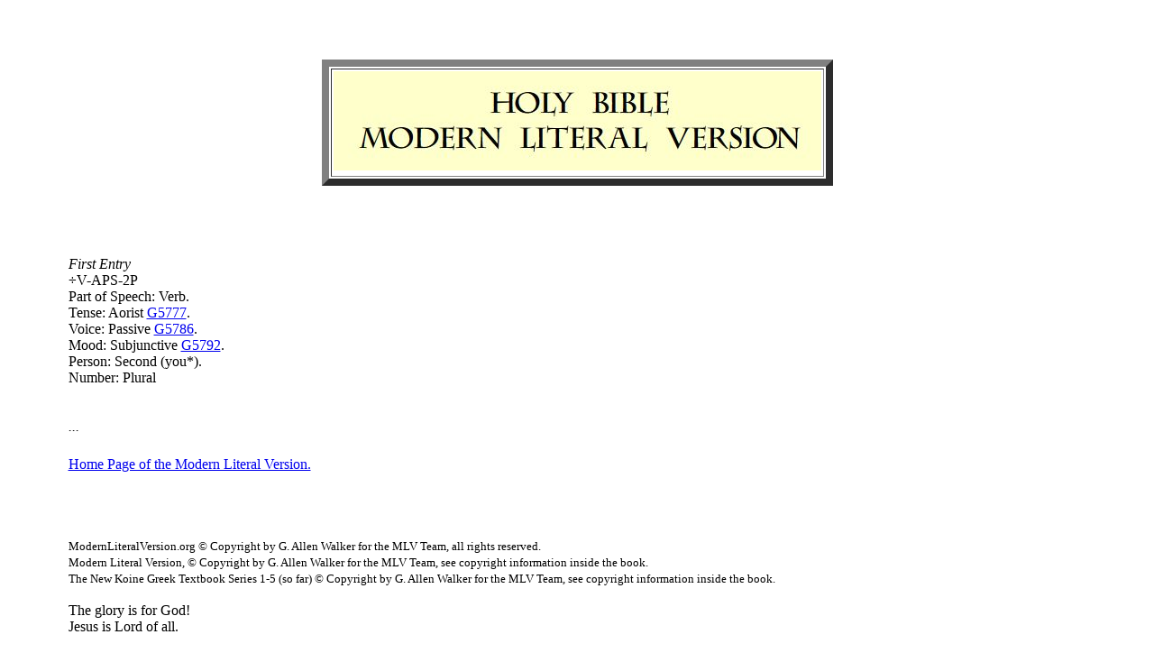

--- FILE ---
content_type: text/html
request_url: https://www.modernliteralversion.org/bibles/bs2/RMAC/V-APS-2P.htm
body_size: 897
content:
<!DOCTYPE html PUBLIC "-//W3C//DTD HTML 4.01//EN">
<html>
  <head>
    <meta http-equiv="content-Type" content="text/html; charset=UTF-8">
    <meta name="author" content="MLV NT Committee">
    <meta name="Description" content="Verses found in the Modern
      Literal Version N.T. with English &amp; concordance
      entries.">
    <meta name="KeyWords" content="Robinson's Morphological Analysis Codes, 
      MLV, MLV bible, Modern Literal Version, New Testament, Holy Bible, Christian, bible studies,
      Bibles, Jesus, Christianity, Christian, Koine Greek, lexicon,
      strong's numbers, concordance, englishman's, RMAC">
    <title>Robinson's Morphological Analysis Codes V-APS-2P.</title>
  </head>
  <body>
    <br>
    <br>
    <table width="90%" cellspacing="2" cellpadding="2" border="0"
      align="center">
      <tbody>
        <tr>
          <td valign="top"><br>
            <table width="541" cellspacing="2" cellpadding="2"
              border="8" align="center">
              <tbody>
                <tr>
                  <td valign="top"><a
                      href="../../../index.html"><img
src="mlvlogo.jpg"
                        alt="" width="541" height="110" border="0"></a></td>
                </tr>
              </tbody>
            </table>
            <br>
          </td>
        </tr>
        <tr>
          <td valign="top"><br>
            <br>
 ﻿
<br><i>First Entry</i><br>÷V-APS-2P <br> 
 Part of Speech: Verb. <br> 
 Tense: Aorist <a href='../G5625up/G5777.htm'>G5777</a>. <br> 
 Voice: Passive <a href='../G5625up/G5786.htm'>G5786</a>. <br> 
 Mood: Subjunctive <a href='../G5625up/G5792.htm'>G5792</a>. <br> 
 Person: Second (you*). <br> 
 Number: Plural <br> 
 <br> 
 
<br><i>...</i><br>
﻿
            <br>
          </td>
        </tr>
        <tr>
          <td valign="top"><a
              href="../../../index.html">Home
              Page of the Modern Literal Version.</a><br>
            <br>
             <br>
            <br>
            <br>
            <small>ModernLiteralVersion.org © Copyright by G. Allen
              Walker for the MLV Team, all rights reserved. </small><br>
            <small> Modern Literal Version, © Copyright by G. Allen
              Walker for the MLV Team, see copyright information inside
              the book. </small><br>
            <small> The New Koine Greek Textbook Series 1-5 (so far) ©
              Copyright by G. Allen Walker for the MLV Team, see
              copyright information inside the book. </small><br>
            <br>
            The glory is for God! <br>
            Jesus is Lord of all.</td>
        </tr>
      </tbody>
    </table>
        <br>
  </body>
</html>
